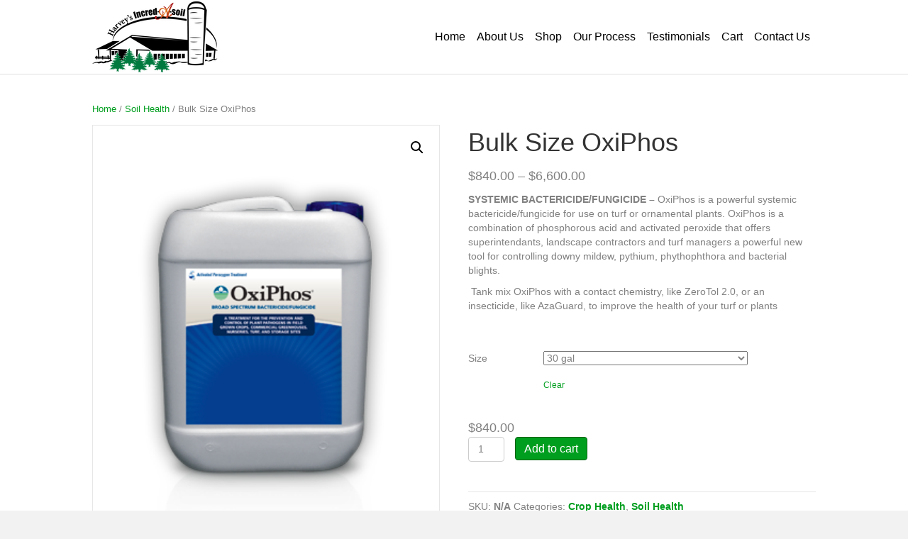

--- FILE ---
content_type: text/html; charset=UTF-8
request_url: https://www.incredasoil.com/product/bulk-size-oxiphos/
body_size: 10212
content:
<!DOCTYPE html>
<html lang="en-US">
<head>
<meta charset="UTF-8" />
<meta name='viewport' content='width=device-width, initial-scale=1.0' />
<meta http-equiv='X-UA-Compatible' content='IE=edge' />
<link rel="profile" href="https://gmpg.org/xfn/11" />
<title>Bulk Size OxiPhos - Harvey&#039;s Incred-A-Soil</title>
<script>window._wca = window._wca || [];</script>

<!-- This site is optimized with the Yoast SEO plugin v13.3 - https://yoast.com/wordpress/plugins/seo/ -->
<meta name="robots" content="max-snippet:-1, max-image-preview:large, max-video-preview:-1"/>
<link rel="canonical" href="https://www.incredasoil.com/product/bulk-size-oxiphos/" />
<meta property="og:locale" content="en_US" />
<meta property="og:type" content="article" />
<meta property="og:title" content="Bulk Size OxiPhos - Harvey&#039;s Incred-A-Soil" />
<meta property="og:description" content="SYSTEMIC BACTERICIDE/FUNGICIDE - OxiPhos is a powerful systemic bactericide/fungicide for use on turf or ornamental plants. OxiPhos is a combination of phosphorous acid and activated peroxide that offers superintendants, landscape contractors and turf managers a powerful new tool for controlling downy mildew, pythium, phythophthora and bacterial blights.




 Tank mix OxiPhos with a contact chemistry, like ZeroTol 2.0, or an insecticide, like AzaGuard, to improve the health of your turf or plants" />
<meta property="og:url" content="https://www.incredasoil.com/product/bulk-size-oxiphos/" />
<meta property="og:site_name" content="Harvey&#039;s Incred-A-Soil" />
<meta property="article:publisher" content="https://www.facebook.com/incredasoil/" />
<meta property="og:image" content="https://www.incredasoil.com/wp-content/uploads/2019/01/oxiphos-small.png" />
<meta property="og:image:secure_url" content="https://www.incredasoil.com/wp-content/uploads/2019/01/oxiphos-small.png" />
<meta property="og:image:width" content="324" />
<meta property="og:image:height" content="396" />
<meta name="twitter:card" content="summary_large_image" />
<meta name="twitter:description" content="SYSTEMIC BACTERICIDE/FUNGICIDE - OxiPhos is a powerful systemic bactericide/fungicide for use on turf or ornamental plants. OxiPhos is a combination of phosphorous acid and activated peroxide that offers superintendants, landscape contractors and turf managers a powerful new tool for controlling downy mildew, pythium, phythophthora and bacterial blights.      Tank mix OxiPhos with a contact chemistry, like ZeroTol 2.0, or an insecticide, like AzaGuard, to improve the health of your turf or plants" />
<meta name="twitter:title" content="Bulk Size OxiPhos - Harvey&#039;s Incred-A-Soil" />
<meta name="twitter:image" content="https://www.incredasoil.com/wp-content/uploads/2019/01/oxiphos-small.png" />
<script type='application/ld+json' class='yoast-schema-graph yoast-schema-graph--main'>{"@context":"https://schema.org","@graph":[{"@type":"Organization","@id":"https://www.incredasoil.com/#organization","name":"Harvey's Incred-A-Soil","url":"https://www.incredasoil.com/","sameAs":["https://www.facebook.com/incredasoil/"],"logo":{"@type":"ImageObject","@id":"https://www.incredasoil.com/#logo","inLanguage":"en-US","url":"https://www.incredasoil.com/wp-content/uploads/2018/02/IncredSoil_Logo_c1.png","width":2154,"height":522,"caption":"Harvey's Incred-A-Soil"},"image":{"@id":"https://www.incredasoil.com/#logo"}},{"@type":"WebSite","@id":"https://www.incredasoil.com/#website","url":"https://www.incredasoil.com/","name":"Harvey's Incred-A-Soil","inLanguage":"en-US","description":"Official Site of Incred-A-Soil","publisher":{"@id":"https://www.incredasoil.com/#organization"},"potentialAction":[{"@type":"SearchAction","target":"https://www.incredasoil.com/?s={search_term_string}","query-input":"required name=search_term_string"}]},{"@type":"ImageObject","@id":"https://www.incredasoil.com/product/bulk-size-oxiphos/#primaryimage","inLanguage":"en-US","url":"https://www.incredasoil.com/wp-content/uploads/2019/01/oxiphos-small.png","width":324,"height":396},{"@type":"WebPage","@id":"https://www.incredasoil.com/product/bulk-size-oxiphos/#webpage","url":"https://www.incredasoil.com/product/bulk-size-oxiphos/","name":"Bulk Size OxiPhos - Harvey&#039;s Incred-A-Soil","isPartOf":{"@id":"https://www.incredasoil.com/#website"},"inLanguage":"en-US","primaryImageOfPage":{"@id":"https://www.incredasoil.com/product/bulk-size-oxiphos/#primaryimage"},"datePublished":"2019-01-23T13:10:59+00:00","dateModified":"2022-10-12T19:08:25+00:00","potentialAction":[{"@type":"ReadAction","target":["https://www.incredasoil.com/product/bulk-size-oxiphos/"]}]}]}</script>
<!-- / Yoast SEO plugin. -->

<link rel='dns-prefetch' href='//stats.wp.com' />
<link rel='dns-prefetch' href='//s.w.org' />
<link rel="alternate" type="application/rss+xml" title="Harvey&#039;s Incred-A-Soil &raquo; Feed" href="https://www.incredasoil.com/feed/" />
<link rel="alternate" type="application/rss+xml" title="Harvey&#039;s Incred-A-Soil &raquo; Comments Feed" href="https://www.incredasoil.com/comments/feed/" />
<link rel="alternate" type="application/rss+xml" title="Harvey&#039;s Incred-A-Soil &raquo; Bulk Size OxiPhos Comments Feed" href="https://www.incredasoil.com/product/bulk-size-oxiphos/feed/" />
		<script>
			window._wpemojiSettings = {"baseUrl":"https:\/\/s.w.org\/images\/core\/emoji\/13.0.1\/72x72\/","ext":".png","svgUrl":"https:\/\/s.w.org\/images\/core\/emoji\/13.0.1\/svg\/","svgExt":".svg","source":{"concatemoji":"https:\/\/www.incredasoil.com\/wp-includes\/js\/wp-emoji-release.min.js?ver=5.6.16"}};
			!function(e,a,t){var n,r,o,i=a.createElement("canvas"),p=i.getContext&&i.getContext("2d");function s(e,t){var a=String.fromCharCode;p.clearRect(0,0,i.width,i.height),p.fillText(a.apply(this,e),0,0);e=i.toDataURL();return p.clearRect(0,0,i.width,i.height),p.fillText(a.apply(this,t),0,0),e===i.toDataURL()}function c(e){var t=a.createElement("script");t.src=e,t.defer=t.type="text/javascript",a.getElementsByTagName("head")[0].appendChild(t)}for(o=Array("flag","emoji"),t.supports={everything:!0,everythingExceptFlag:!0},r=0;r<o.length;r++)t.supports[o[r]]=function(e){if(!p||!p.fillText)return!1;switch(p.textBaseline="top",p.font="600 32px Arial",e){case"flag":return s([127987,65039,8205,9895,65039],[127987,65039,8203,9895,65039])?!1:!s([55356,56826,55356,56819],[55356,56826,8203,55356,56819])&&!s([55356,57332,56128,56423,56128,56418,56128,56421,56128,56430,56128,56423,56128,56447],[55356,57332,8203,56128,56423,8203,56128,56418,8203,56128,56421,8203,56128,56430,8203,56128,56423,8203,56128,56447]);case"emoji":return!s([55357,56424,8205,55356,57212],[55357,56424,8203,55356,57212])}return!1}(o[r]),t.supports.everything=t.supports.everything&&t.supports[o[r]],"flag"!==o[r]&&(t.supports.everythingExceptFlag=t.supports.everythingExceptFlag&&t.supports[o[r]]);t.supports.everythingExceptFlag=t.supports.everythingExceptFlag&&!t.supports.flag,t.DOMReady=!1,t.readyCallback=function(){t.DOMReady=!0},t.supports.everything||(n=function(){t.readyCallback()},a.addEventListener?(a.addEventListener("DOMContentLoaded",n,!1),e.addEventListener("load",n,!1)):(e.attachEvent("onload",n),a.attachEvent("onreadystatechange",function(){"complete"===a.readyState&&t.readyCallback()})),(n=t.source||{}).concatemoji?c(n.concatemoji):n.wpemoji&&n.twemoji&&(c(n.twemoji),c(n.wpemoji)))}(window,document,window._wpemojiSettings);
		</script>
		<style>
img.wp-smiley,
img.emoji {
	display: inline !important;
	border: none !important;
	box-shadow: none !important;
	height: 1em !important;
	width: 1em !important;
	margin: 0 .07em !important;
	vertical-align: -0.1em !important;
	background: none !important;
	padding: 0 !important;
}
</style>
	<link rel='stylesheet' id='wp-block-library-css'  href='https://www.incredasoil.com/wp-includes/css/dist/block-library/style.min.css?ver=5.6.16' media='all' />
<style id='wp-block-library-inline-css'>
.has-text-align-justify{text-align:justify;}
</style>
<link rel='stylesheet' id='wp-block-library-theme-css'  href='https://www.incredasoil.com/wp-includes/css/dist/block-library/theme.min.css?ver=5.6.16' media='all' />
<link rel='stylesheet' id='wc-block-style-css'  href='https://www.incredasoil.com/wp-content/plugins/woocommerce/packages/woocommerce-blocks/build/style.css?ver=2.5.14' media='all' />
<link rel='stylesheet' id='photoswipe-css'  href='https://www.incredasoil.com/wp-content/plugins/woocommerce/assets/css/photoswipe/photoswipe.min.css?ver=4.0.4' media='all' />
<link rel='stylesheet' id='photoswipe-default-skin-css'  href='https://www.incredasoil.com/wp-content/plugins/woocommerce/assets/css/photoswipe/default-skin/default-skin.min.css?ver=4.0.4' media='all' />
<link rel='stylesheet' id='woocommerce-layout-css'  href='https://www.incredasoil.com/wp-content/plugins/woocommerce/assets/css/woocommerce-layout.css?ver=4.0.4' media='all' />
<style id='woocommerce-layout-inline-css'>

	.infinite-scroll .woocommerce-pagination {
		display: none;
	}
</style>
<link rel='stylesheet' id='woocommerce-smallscreen-css'  href='https://www.incredasoil.com/wp-content/plugins/woocommerce/assets/css/woocommerce-smallscreen.css?ver=4.0.4' media='only screen and (max-width: 767px)' />
<link rel='stylesheet' id='woocommerce-general-css'  href='https://www.incredasoil.com/wp-content/plugins/woocommerce/assets/css/woocommerce.css?ver=4.0.4' media='all' />
<style id='woocommerce-inline-inline-css'>
.woocommerce form .form-row .required { visibility: visible; }
</style>
<link rel='stylesheet' id='wc-gateway-ppec-frontend-css'  href='https://www.incredasoil.com/wp-content/plugins/woocommerce-gateway-paypal-express-checkout/assets/css/wc-gateway-ppec-frontend.css?ver=2.1.1' media='all' />
<link rel='stylesheet' id='jquery-magnificpopup-css'  href='https://www.incredasoil.com/wp-content/plugins/bb-plugin/css/jquery.magnificpopup.min.css?ver=2.4.2.1' media='all' />
<link rel='stylesheet' id='bootstrap-css'  href='https://www.incredasoil.com/wp-content/themes/bb-theme/css/bootstrap.min.css?ver=1.7.8' media='all' />
<link rel='stylesheet' id='fl-automator-skin-css'  href='https://www.incredasoil.com/wp-content/uploads/bb-theme/skin-6040d11e5ebf6.css?ver=1.7.8' media='all' />
<link rel='stylesheet' id='fl-child-theme-css'  href='https://www.incredasoil.com/wp-content/themes/bb-theme-child/style.css?ver=5.6.16' media='all' />
<link rel='stylesheet' id='jetpack_css-css'  href='https://www.incredasoil.com/wp-content/plugins/jetpack/css/jetpack.css?ver=8.3.3' media='all' />
<script src='https://www.incredasoil.com/wp-includes/js/jquery/jquery.min.js?ver=3.5.1' id='jquery-core-js'></script>
<script src='https://www.incredasoil.com/wp-includes/js/jquery/jquery-migrate.min.js?ver=3.3.2' id='jquery-migrate-js'></script>
<script async src='https://stats.wp.com/s-202604.js' id='woocommerce-analytics-js'></script>
<link rel="https://api.w.org/" href="https://www.incredasoil.com/wp-json/" /><link rel="alternate" type="application/json" href="https://www.incredasoil.com/wp-json/wp/v2/product/104" /><link rel="EditURI" type="application/rsd+xml" title="RSD" href="https://www.incredasoil.com/xmlrpc.php?rsd" />
<link rel="wlwmanifest" type="application/wlwmanifest+xml" href="https://www.incredasoil.com/wp-includes/wlwmanifest.xml" /> 
<meta name="generator" content="WordPress 5.6.16" />
<meta name="generator" content="WooCommerce 4.0.4" />
<link rel="alternate" type="application/json+oembed" href="https://www.incredasoil.com/wp-json/oembed/1.0/embed?url=https%3A%2F%2Fwww.incredasoil.com%2Fproduct%2Fbulk-size-oxiphos%2F" />
<link rel="alternate" type="text/xml+oembed" href="https://www.incredasoil.com/wp-json/oembed/1.0/embed?url=https%3A%2F%2Fwww.incredasoil.com%2Fproduct%2Fbulk-size-oxiphos%2F&#038;format=xml" />

<link rel='dns-prefetch' href='//v0.wordpress.com'/>
<style type='text/css'>img#wpstats{display:none}</style>	<noscript><style>.woocommerce-product-gallery{ opacity: 1 !important; }</style></noscript>
	<link rel="icon" href="https://www.incredasoil.com/wp-content/uploads/2018/02/cropped-HarvIncredSoil_Logo_c-32x32.jpg" sizes="32x32" />
<link rel="icon" href="https://www.incredasoil.com/wp-content/uploads/2018/02/cropped-HarvIncredSoil_Logo_c-192x192.jpg" sizes="192x192" />
<link rel="apple-touch-icon" href="https://www.incredasoil.com/wp-content/uploads/2018/02/cropped-HarvIncredSoil_Logo_c-180x180.jpg" />
<meta name="msapplication-TileImage" content="https://www.incredasoil.com/wp-content/uploads/2018/02/cropped-HarvIncredSoil_Logo_c-270x270.jpg" />
</head>
<body data-rsssl=1 class="product-template-default single single-product postid-104 theme-bb-theme woocommerce woocommerce-page woocommerce-no-js fl-framework-bootstrap fl-preset-default fl-full-width woo-4 woo-products-per-page-16" itemscope="itemscope" itemtype="https://schema.org/WebPage">
<a aria-label="Skip to content" class="fl-screen-reader-text" href="#fl-main-content">Skip to content</a><div class="fl-page">
	<header class="fl-page-header fl-page-header-fixed fl-page-nav-right fl-page-nav-toggle-button fl-page-nav-toggle-visible-mobile"  role="banner">
	<div class="fl-page-header-wrap">
		<div class="fl-page-header-container container">
			<div class="fl-page-header-row row">
				<div class="col-sm-12 col-md-3 fl-page-logo-wrap">
					<div class="fl-page-header-logo">
						<a href="https://www.incredasoil.com/"><img loading="false" data-no-lazy="1" class="fl-logo-img" itemscope itemtype="https://schema.org/ImageObject" src="https://incredasoil.com/wp-content/uploads/2018/12/rsz_harveys_incred-a-soil_logo_white__red.png" data-retina="" title="" alt="Harvey&#039;s Incred-A-Soil" /><meta itemprop="name" content="Harvey&#039;s Incred-A-Soil" /></a>
					</div>
				</div>
				<div class="col-sm-12 col-md-9 fl-page-fixed-nav-wrap">
					<div class="fl-page-nav-wrap">
						<nav class="fl-page-nav fl-nav navbar navbar-default navbar-expand-md" aria-label="Header Menu" role="navigation">
							<button type="button" class="navbar-toggle navbar-toggler" data-toggle="collapse" data-target=".fl-page-nav-collapse">
								<span>Menu</span>
							</button>
							<div class="fl-page-nav-collapse collapse navbar-collapse">
								<ul id="menu-main-menu" class="nav navbar-nav navbar-right menu fl-theme-menu"><li id="menu-item-53" class="menu-item menu-item-type-custom menu-item-object-custom menu-item-53 nav-item"><a href="https://incredasoil.com/#home" class="nav-link">Home</a></li>
<li id="menu-item-42" class="menu-item menu-item-type-custom menu-item-object-custom menu-item-has-children menu-item-42 nav-item"><a href="https://incredasoil.com/#about" class="nav-link">About Us</a><div class="fl-submenu-icon-wrap"><span class="fl-submenu-toggle-icon"></span></div>
<ul class="sub-menu">
	<li id="menu-item-266" class="menu-item menu-item-type-custom menu-item-object-custom menu-item-266 nav-item"><a href="https://incredasoil.com/#about" class="nav-link">About Us</a></li>
	<li id="menu-item-265" class="menu-item menu-item-type-post_type menu-item-object-page menu-item-265 nav-item"><a href="https://www.incredasoil.com/our-blog/" class="nav-link">Our Blog</a></li>
</ul>
</li>
<li id="menu-item-189" class="menu-item menu-item-type-post_type menu-item-object-page current_page_parent menu-item-189 nav-item"><a href="https://www.incredasoil.com/shop/" class="nav-link">Shop</a></li>
<li id="menu-item-154" class="menu-item menu-item-type-post_type menu-item-object-page menu-item-154 nav-item"><a href="https://www.incredasoil.com/our-process/" class="nav-link">Our Process</a></li>
<li id="menu-item-43" class="menu-item menu-item-type-custom menu-item-object-custom menu-item-43 nav-item"><a href="https://incredasoil.com/#testimonials" class="nav-link">Testimonials</a></li>
<li id="menu-item-190" class="menu-item menu-item-type-post_type menu-item-object-page menu-item-190 nav-item"><a href="https://www.incredasoil.com/cart/" class="nav-link">Cart</a></li>
<li id="menu-item-44" class="menu-item menu-item-type-custom menu-item-object-custom menu-item-44 nav-item"><a href="https://incredasoil.com/#contact" class="nav-link">Contact Us</a></li>
</ul>							</div>
						</nav>
					</div>
				</div>
			</div>
		</div>
	</div>
</header><!-- .fl-page-header-fixed -->
<header class="fl-page-header fl-page-header-primary fl-page-nav-right fl-page-nav-toggle-button fl-page-nav-toggle-visible-mobile" itemscope="itemscope" itemtype="https://schema.org/WPHeader"  role="banner">
	<div class="fl-page-header-wrap">
		<div class="fl-page-header-container container">
			<div class="fl-page-header-row row">
				<div class="col-sm-12 col-md-4 fl-page-header-logo-col">
					<div class="fl-page-header-logo" itemscope="itemscope" itemtype="https://schema.org/Organization">
						<a href="https://www.incredasoil.com/" itemprop="url"><img loading="false" data-no-lazy="1" class="fl-logo-img" itemscope itemtype="https://schema.org/ImageObject" src="https://incredasoil.com/wp-content/uploads/2018/12/rsz_harveys_incred-a-soil_logo_white__red.png" data-retina="" title="" alt="Harvey&#039;s Incred-A-Soil" /><meta itemprop="name" content="Harvey&#039;s Incred-A-Soil" /></a>
											</div>
				</div>
				<div class="col-sm-12 col-md-8 fl-page-nav-col">
					<div class="fl-page-nav-wrap">
						<nav class="fl-page-nav fl-nav navbar navbar-default navbar-expand-md" aria-label="Header Menu" itemscope="itemscope" itemtype="https://schema.org/SiteNavigationElement" role="navigation">
							<button type="button" class="navbar-toggle navbar-toggler" data-toggle="collapse" data-target=".fl-page-nav-collapse">
								<span>Menu</span>
							</button>
							<div class="fl-page-nav-collapse collapse navbar-collapse">
								<ul id="menu-main-menu-1" class="nav navbar-nav navbar-right menu fl-theme-menu"><li class="menu-item menu-item-type-custom menu-item-object-custom menu-item-53 nav-item"><a href="https://incredasoil.com/#home" class="nav-link">Home</a></li>
<li class="menu-item menu-item-type-custom menu-item-object-custom menu-item-has-children menu-item-42 nav-item"><a href="https://incredasoil.com/#about" class="nav-link">About Us</a><div class="fl-submenu-icon-wrap"><span class="fl-submenu-toggle-icon"></span></div>
<ul class="sub-menu">
	<li class="menu-item menu-item-type-custom menu-item-object-custom menu-item-266 nav-item"><a href="https://incredasoil.com/#about" class="nav-link">About Us</a></li>
	<li class="menu-item menu-item-type-post_type menu-item-object-page menu-item-265 nav-item"><a href="https://www.incredasoil.com/our-blog/" class="nav-link">Our Blog</a></li>
</ul>
</li>
<li class="menu-item menu-item-type-post_type menu-item-object-page current_page_parent menu-item-189 nav-item"><a href="https://www.incredasoil.com/shop/" class="nav-link">Shop</a></li>
<li class="menu-item menu-item-type-post_type menu-item-object-page menu-item-154 nav-item"><a href="https://www.incredasoil.com/our-process/" class="nav-link">Our Process</a></li>
<li class="menu-item menu-item-type-custom menu-item-object-custom menu-item-43 nav-item"><a href="https://incredasoil.com/#testimonials" class="nav-link">Testimonials</a></li>
<li class="menu-item menu-item-type-post_type menu-item-object-page menu-item-190 nav-item"><a href="https://www.incredasoil.com/cart/" class="nav-link">Cart</a></li>
<li class="menu-item menu-item-type-custom menu-item-object-custom menu-item-44 nav-item"><a href="https://incredasoil.com/#contact" class="nav-link">Contact Us</a></li>
</ul>							</div>
						</nav>
					</div>
				</div>
			</div>
		</div>
	</div>
</header><!-- .fl-page-header -->
	<div id="fl-main-content" class="fl-page-content" itemprop="mainContentOfPage" role="main">

		
	<div class="container"><div class="row"><div class="fl-content fl-woo-content col-md-12"><nav class="woocommerce-breadcrumb"><a href="https://www.incredasoil.com">Home</a>&nbsp;&#47;&nbsp;<a href="https://www.incredasoil.com/product-category/soil-health/">Soil Health</a>&nbsp;&#47;&nbsp;Bulk Size OxiPhos</nav>
					
			<div class="woocommerce-notices-wrapper"></div><div id="product-104" class="product type-product post-104 status-publish first instock product_cat-crop-health product_cat-soil-health has-post-thumbnail taxable shipping-taxable purchasable product-type-variable has-default-attributes">

	<div class="woocommerce-product-gallery woocommerce-product-gallery--with-images woocommerce-product-gallery--columns-4 images" data-columns="4" style="opacity: 0; transition: opacity .25s ease-in-out;">
	<figure class="woocommerce-product-gallery__wrapper">
		<div data-thumb="https://www.incredasoil.com/wp-content/uploads/2019/01/oxiphos-small-100x100.png" data-thumb-alt="" class="woocommerce-product-gallery__image"><a href="https://www.incredasoil.com/wp-content/uploads/2019/01/oxiphos-small.png"><img width="324" height="396" src="https://www.incredasoil.com/wp-content/uploads/2019/01/oxiphos-small.png" class="wp-post-image" alt="" loading="lazy" title="oxiphos-small" data-caption="" data-src="https://www.incredasoil.com/wp-content/uploads/2019/01/oxiphos-small.png" data-large_image="https://www.incredasoil.com/wp-content/uploads/2019/01/oxiphos-small.png" data-large_image_width="324" data-large_image_height="396" srcset="https://www.incredasoil.com/wp-content/uploads/2019/01/oxiphos-small.png 324w, https://www.incredasoil.com/wp-content/uploads/2019/01/oxiphos-small-245x300.png 245w" sizes="(max-width: 324px) 100vw, 324px" /></a></div>	</figure>
</div>

	<div class="summary entry-summary">
		<h1 class="product_title entry-title">Bulk Size OxiPhos</h1><p class="price"><span class="woocommerce-Price-amount amount"><span class="woocommerce-Price-currencySymbol">&#36;</span>840.00</span> &ndash; <span class="woocommerce-Price-amount amount"><span class="woocommerce-Price-currencySymbol">&#36;</span>6,600.00</span></p>
<div class="woocommerce-product-details__short-description">
	<section class="av_textblock_section">
<div class="avia_textblock ">
<section class="av_textblock_section">
<div class="avia_textblock ">
<p><strong>SYSTEMIC BACTERICIDE/FUNGICIDE &#8211; </strong>OxiPhos is a powerful systemic bactericide/fungicide for use on turf or ornamental plants. OxiPhos is a combination of phosphorous acid and activated peroxide that offers superintendants, landscape contractors and turf managers a powerful new tool for controlling downy mildew, pythium, phythophthora and bacterial blights.</p>
</div>
</section>
<section class="av_textblock_section">
<div class="avia_textblock ">
<p class="BODY-text1"> Tank mix OxiPhos with a contact chemistry, like ZeroTol 2.0, or an insecticide, like AzaGuard, to improve the health of your turf or plants</p>
</div>
</section>
</div>
</section>
</div>

<form class="variations_form cart" action="https://www.incredasoil.com/product/bulk-size-oxiphos/" method="post" enctype='multipart/form-data' data-product_id="104" data-product_variations="[{&quot;attributes&quot;:{&quot;attribute_size&quot;:&quot;30 gal&quot;},&quot;availability_html&quot;:&quot;&quot;,&quot;backorders_allowed&quot;:false,&quot;dimensions&quot;:{&quot;length&quot;:&quot;&quot;,&quot;width&quot;:&quot;&quot;,&quot;height&quot;:&quot;&quot;},&quot;dimensions_html&quot;:&quot;N\/A&quot;,&quot;display_price&quot;:840,&quot;display_regular_price&quot;:840,&quot;image&quot;:{&quot;title&quot;:&quot;oxiphos-small&quot;,&quot;caption&quot;:&quot;&quot;,&quot;url&quot;:&quot;https:\/\/www.incredasoil.com\/wp-content\/uploads\/2019\/01\/oxiphos-small.png&quot;,&quot;alt&quot;:&quot;&quot;,&quot;src&quot;:&quot;https:\/\/www.incredasoil.com\/wp-content\/uploads\/2019\/01\/oxiphos-small.png&quot;,&quot;srcset&quot;:&quot;https:\/\/www.incredasoil.com\/wp-content\/uploads\/2019\/01\/oxiphos-small.png 324w, https:\/\/www.incredasoil.com\/wp-content\/uploads\/2019\/01\/oxiphos-small-245x300.png 245w&quot;,&quot;sizes&quot;:&quot;(max-width: 324px) 100vw, 324px&quot;,&quot;full_src&quot;:&quot;https:\/\/www.incredasoil.com\/wp-content\/uploads\/2019\/01\/oxiphos-small.png&quot;,&quot;full_src_w&quot;:324,&quot;full_src_h&quot;:396,&quot;gallery_thumbnail_src&quot;:&quot;https:\/\/www.incredasoil.com\/wp-content\/uploads\/2019\/01\/oxiphos-small-100x100.png&quot;,&quot;gallery_thumbnail_src_w&quot;:100,&quot;gallery_thumbnail_src_h&quot;:100,&quot;thumb_src&quot;:&quot;https:\/\/www.incredasoil.com\/wp-content\/uploads\/2019\/01\/oxiphos-small-300x300.png&quot;,&quot;thumb_src_w&quot;:300,&quot;thumb_src_h&quot;:300,&quot;src_w&quot;:324,&quot;src_h&quot;:396},&quot;image_id&quot;:103,&quot;is_downloadable&quot;:false,&quot;is_in_stock&quot;:true,&quot;is_purchasable&quot;:true,&quot;is_sold_individually&quot;:&quot;no&quot;,&quot;is_virtual&quot;:false,&quot;max_qty&quot;:&quot;&quot;,&quot;min_qty&quot;:1,&quot;price_html&quot;:&quot;&lt;span class=\&quot;price\&quot;&gt;&lt;span class=\&quot;woocommerce-Price-amount amount\&quot;&gt;&lt;span class=\&quot;woocommerce-Price-currencySymbol\&quot;&gt;&amp;#36;&lt;\/span&gt;840.00&lt;\/span&gt;&lt;\/span&gt;&quot;,&quot;sku&quot;:&quot;&quot;,&quot;variation_description&quot;:&quot;&quot;,&quot;variation_id&quot;:105,&quot;variation_is_active&quot;:true,&quot;variation_is_visible&quot;:true,&quot;weight&quot;:&quot;&quot;,&quot;weight_html&quot;:&quot;N\/A&quot;},{&quot;attributes&quot;:{&quot;attribute_size&quot;:&quot;55 gal&quot;},&quot;availability_html&quot;:&quot;&quot;,&quot;backorders_allowed&quot;:false,&quot;dimensions&quot;:{&quot;length&quot;:&quot;&quot;,&quot;width&quot;:&quot;&quot;,&quot;height&quot;:&quot;&quot;},&quot;dimensions_html&quot;:&quot;N\/A&quot;,&quot;display_price&quot;:1430,&quot;display_regular_price&quot;:1430,&quot;image&quot;:{&quot;title&quot;:&quot;oxiphos-small&quot;,&quot;caption&quot;:&quot;&quot;,&quot;url&quot;:&quot;https:\/\/www.incredasoil.com\/wp-content\/uploads\/2019\/01\/oxiphos-small.png&quot;,&quot;alt&quot;:&quot;&quot;,&quot;src&quot;:&quot;https:\/\/www.incredasoil.com\/wp-content\/uploads\/2019\/01\/oxiphos-small.png&quot;,&quot;srcset&quot;:&quot;https:\/\/www.incredasoil.com\/wp-content\/uploads\/2019\/01\/oxiphos-small.png 324w, https:\/\/www.incredasoil.com\/wp-content\/uploads\/2019\/01\/oxiphos-small-245x300.png 245w&quot;,&quot;sizes&quot;:&quot;(max-width: 324px) 100vw, 324px&quot;,&quot;full_src&quot;:&quot;https:\/\/www.incredasoil.com\/wp-content\/uploads\/2019\/01\/oxiphos-small.png&quot;,&quot;full_src_w&quot;:324,&quot;full_src_h&quot;:396,&quot;gallery_thumbnail_src&quot;:&quot;https:\/\/www.incredasoil.com\/wp-content\/uploads\/2019\/01\/oxiphos-small-100x100.png&quot;,&quot;gallery_thumbnail_src_w&quot;:100,&quot;gallery_thumbnail_src_h&quot;:100,&quot;thumb_src&quot;:&quot;https:\/\/www.incredasoil.com\/wp-content\/uploads\/2019\/01\/oxiphos-small-300x300.png&quot;,&quot;thumb_src_w&quot;:300,&quot;thumb_src_h&quot;:300,&quot;src_w&quot;:324,&quot;src_h&quot;:396},&quot;image_id&quot;:103,&quot;is_downloadable&quot;:false,&quot;is_in_stock&quot;:true,&quot;is_purchasable&quot;:true,&quot;is_sold_individually&quot;:&quot;no&quot;,&quot;is_virtual&quot;:false,&quot;max_qty&quot;:&quot;&quot;,&quot;min_qty&quot;:1,&quot;price_html&quot;:&quot;&lt;span class=\&quot;price\&quot;&gt;&lt;span class=\&quot;woocommerce-Price-amount amount\&quot;&gt;&lt;span class=\&quot;woocommerce-Price-currencySymbol\&quot;&gt;&amp;#36;&lt;\/span&gt;1,430.00&lt;\/span&gt;&lt;\/span&gt;&quot;,&quot;sku&quot;:&quot;&quot;,&quot;variation_description&quot;:&quot;&quot;,&quot;variation_id&quot;:106,&quot;variation_is_active&quot;:true,&quot;variation_is_visible&quot;:true,&quot;weight&quot;:&quot;&quot;,&quot;weight_html&quot;:&quot;N\/A&quot;},{&quot;attributes&quot;:{&quot;attribute_size&quot;:&quot;275 gal&quot;},&quot;availability_html&quot;:&quot;&quot;,&quot;backorders_allowed&quot;:false,&quot;dimensions&quot;:{&quot;length&quot;:&quot;&quot;,&quot;width&quot;:&quot;&quot;,&quot;height&quot;:&quot;&quot;},&quot;dimensions_html&quot;:&quot;N\/A&quot;,&quot;display_price&quot;:6600,&quot;display_regular_price&quot;:6600,&quot;image&quot;:{&quot;title&quot;:&quot;oxiphos-small&quot;,&quot;caption&quot;:&quot;&quot;,&quot;url&quot;:&quot;https:\/\/www.incredasoil.com\/wp-content\/uploads\/2019\/01\/oxiphos-small.png&quot;,&quot;alt&quot;:&quot;&quot;,&quot;src&quot;:&quot;https:\/\/www.incredasoil.com\/wp-content\/uploads\/2019\/01\/oxiphos-small.png&quot;,&quot;srcset&quot;:&quot;https:\/\/www.incredasoil.com\/wp-content\/uploads\/2019\/01\/oxiphos-small.png 324w, https:\/\/www.incredasoil.com\/wp-content\/uploads\/2019\/01\/oxiphos-small-245x300.png 245w&quot;,&quot;sizes&quot;:&quot;(max-width: 324px) 100vw, 324px&quot;,&quot;full_src&quot;:&quot;https:\/\/www.incredasoil.com\/wp-content\/uploads\/2019\/01\/oxiphos-small.png&quot;,&quot;full_src_w&quot;:324,&quot;full_src_h&quot;:396,&quot;gallery_thumbnail_src&quot;:&quot;https:\/\/www.incredasoil.com\/wp-content\/uploads\/2019\/01\/oxiphos-small-100x100.png&quot;,&quot;gallery_thumbnail_src_w&quot;:100,&quot;gallery_thumbnail_src_h&quot;:100,&quot;thumb_src&quot;:&quot;https:\/\/www.incredasoil.com\/wp-content\/uploads\/2019\/01\/oxiphos-small-300x300.png&quot;,&quot;thumb_src_w&quot;:300,&quot;thumb_src_h&quot;:300,&quot;src_w&quot;:324,&quot;src_h&quot;:396},&quot;image_id&quot;:103,&quot;is_downloadable&quot;:false,&quot;is_in_stock&quot;:true,&quot;is_purchasable&quot;:true,&quot;is_sold_individually&quot;:&quot;no&quot;,&quot;is_virtual&quot;:false,&quot;max_qty&quot;:&quot;&quot;,&quot;min_qty&quot;:1,&quot;price_html&quot;:&quot;&lt;span class=\&quot;price\&quot;&gt;&lt;span class=\&quot;woocommerce-Price-amount amount\&quot;&gt;&lt;span class=\&quot;woocommerce-Price-currencySymbol\&quot;&gt;&amp;#36;&lt;\/span&gt;6,600.00&lt;\/span&gt;&lt;\/span&gt;&quot;,&quot;sku&quot;:&quot;&quot;,&quot;variation_description&quot;:&quot;&quot;,&quot;variation_id&quot;:107,&quot;variation_is_active&quot;:true,&quot;variation_is_visible&quot;:true,&quot;weight&quot;:&quot;&quot;,&quot;weight_html&quot;:&quot;N\/A&quot;}]">
	
			<table class="variations" cellspacing="0">
			<tbody>
									<tr>
						<td class="label"><label for="size">Size</label></td>
						<td class="value">
							<select id="size" class="" name="attribute_size" data-attribute_name="attribute_size" data-show_option_none="yes"><option value="">Choose an option</option><option value="30 gal"  selected='selected'>30 gal</option><option value="55 gal" >55 gal</option><option value="275 gal" >275 gal</option></select><a class="reset_variations" href="#">Clear</a>						</td>
					</tr>
							</tbody>
		</table>

		<div class="single_variation_wrap">
			<div class="woocommerce-variation single_variation"></div><div class="woocommerce-variation-add-to-cart variations_button">
	
		<div class="quantity">
				<label class="screen-reader-text" for="quantity_69741c26a3733">Bulk Size OxiPhos quantity</label>
		<input
			type="number"
			id="quantity_69741c26a3733"
			class="input-text qty text"
			step="1"
			min="1"
			max=""
			name="quantity"
			value="1"
			title="Qty"
			size="4"
			placeholder=""
			inputmode="numeric" />
			</div>
	
	<button type="submit" class="single_add_to_cart_button button alt">Add to cart</button>

	
	<input type="hidden" name="add-to-cart" value="104" />
	<input type="hidden" name="product_id" value="104" />
	<input type="hidden" name="variation_id" class="variation_id" value="0" />
</div>
		</div>
	
	</form>

		<div class="wcppec-checkout-buttons woo_pp_cart_buttons_div">
						<div id="woo_pp_ec_button_product"></div>
					</div>
		<div class="product_meta">

	
	
		<span class="sku_wrapper">SKU: <span class="sku">N/A</span></span>

	
	<span class="posted_in">Categories: <a href="https://www.incredasoil.com/product-category/crop-health/" rel="tag">Crop Health</a>, <a href="https://www.incredasoil.com/product-category/soil-health/" rel="tag">Soil Health</a></span>
	
	
</div>
<div class='productinfo-show-discounts'></div>	</div>

	
	<div class="woocommerce-tabs wc-tabs-wrapper">
		<ul class="tabs wc-tabs" role="tablist">
							<li class="additional_information_tab" id="tab-title-additional_information" role="tab" aria-controls="tab-additional_information">
					<a href="#tab-additional_information">
						Additional information					</a>
				</li>
							<li class="reviews_tab" id="tab-title-reviews" role="tab" aria-controls="tab-reviews">
					<a href="#tab-reviews">
						Reviews (0)					</a>
				</li>
					</ul>
					<div class="woocommerce-Tabs-panel woocommerce-Tabs-panel--additional_information panel entry-content wc-tab" id="tab-additional_information" role="tabpanel" aria-labelledby="tab-title-additional_information">
				
	<h2>Additional information</h2>

<table class="woocommerce-product-attributes shop_attributes">
			<tr class="woocommerce-product-attributes-item woocommerce-product-attributes-item--attribute_size">
			<th class="woocommerce-product-attributes-item__label">Size</th>
			<td class="woocommerce-product-attributes-item__value"><p>30 gal, 55 gal, 275 gal</p>
</td>
		</tr>
	</table>
			</div>
					<div class="woocommerce-Tabs-panel woocommerce-Tabs-panel--reviews panel entry-content wc-tab" id="tab-reviews" role="tabpanel" aria-labelledby="tab-title-reviews">
				<div id="reviews" class="woocommerce-Reviews">
	<div id="comments">
		<h2 class="woocommerce-Reviews-title">
			Reviews		</h2>

					<p class="woocommerce-noreviews">There are no reviews yet.</p>
			</div>

			<div id="review_form_wrapper">
			<div id="review_form">
					<div id="respond" class="comment-respond">
		<span id="reply-title" class="comment-reply-title">Be the first to review &ldquo;Bulk Size OxiPhos&rdquo; <small><a rel="nofollow" id="cancel-comment-reply-link" href="/product/bulk-size-oxiphos/#respond" style="display:none;">Cancel reply</a></small></span><form action="https://www.incredasoil.com/wp-comments-post.php" method="post" id="commentform" class="comment-form"><p class="comment-notes"><span id="email-notes">Your email address will not be published.</span> Required fields are marked <span class="required">*</span></p><div class="comment-form-rating"><label for="rating">Your rating</label><select name="rating" id="rating" required>
						<option value="">Rate&hellip;</option>
						<option value="5">Perfect</option>
						<option value="4">Good</option>
						<option value="3">Average</option>
						<option value="2">Not that bad</option>
						<option value="1">Very poor</option>
					</select></div><p class="comment-form-comment"><label for="comment">Your review&nbsp;<span class="required">*</span></label><textarea id="comment" name="comment" cols="45" rows="8" required></textarea></p><p class="comment-form-author"><label for="author">Name&nbsp;<span class="required">*</span></label><input id="author" name="author" type="text" value="" size="30" required /></p>
<p class="comment-form-email"><label for="email">Email&nbsp;<span class="required">*</span></label><input id="email" name="email" type="email" value="" size="30" required /></p>
<p class="comment-subscription-form"><input type="checkbox" name="subscribe_blog" id="subscribe_blog" value="subscribe" style="width: auto; -moz-appearance: checkbox; -webkit-appearance: checkbox;" /> <label class="subscribe-label" id="subscribe-blog-label" for="subscribe_blog">Notify me of new posts by email.</label></p><p class="form-submit"><input name="submit" type="submit" id="submit" class="submit" value="Submit" /> <input type='hidden' name='comment_post_ID' value='104' id='comment_post_ID' />
<input type='hidden' name='comment_parent' id='comment_parent' value='0' />
</p></form>	</div><!-- #respond -->
				</div>
		</div>
	
	<div class="clear"></div>
</div>
			</div>
		
			</div>


	<section class="up-sells upsells products">

		<h2>You may also like&hellip;</h2>

		<ul class="products columns-4">

			
				<li class="product type-product post-90 status-publish first instock product_cat-crop-health product_cat-soil-health has-post-thumbnail taxable shipping-taxable purchasable product-type-variable">
	<a href="https://www.incredasoil.com/product/oxidate-2-0/" class="woocommerce-LoopProduct-link woocommerce-loop-product__link"><img width="288" height="300" src="https://www.incredasoil.com/wp-content/uploads/2019/01/oxidate-jug-small-glow-288x300.png" class="attachment-woocommerce_thumbnail size-woocommerce_thumbnail" alt="" loading="lazy" /><h2 class="woocommerce-loop-product__title">Oxidate 2.0</h2>
	<span class="price"><span class="woocommerce-Price-amount amount"><span class="woocommerce-Price-currencySymbol">&#36;</span>69.00</span> &ndash; <span class="woocommerce-Price-amount amount"><span class="woocommerce-Price-currencySymbol">&#36;</span>139.00</span></span>
</a><a href="https://www.incredasoil.com/product/oxidate-2-0/" data-quantity="1" class="button product_type_variable add_to_cart_button" data-product_id="90" data-product_sku="" aria-label="Select options for &ldquo;Oxidate 2.0&rdquo;" rel="nofollow">Select options</a></li>

			
		</ul>

	</section>

	
	<section class="related products">

					<h2>Related products</h2>
				
		<ul class="products columns-4">

			
					<li class="product type-product post-116 status-publish first instock product_cat-crop-health product_cat-soil-health has-post-thumbnail taxable shipping-taxable purchasable product-type-variable has-default-attributes">
	<a href="https://www.incredasoil.com/product/bulk-size-sanidate-12/" class="woocommerce-LoopProduct-link woocommerce-loop-product__link"><img width="300" height="300" src="https://www.incredasoil.com/wp-content/uploads/2019/01/sanidate-12-small-300x300.png" class="attachment-woocommerce_thumbnail size-woocommerce_thumbnail" alt="" loading="lazy" srcset="https://www.incredasoil.com/wp-content/uploads/2019/01/sanidate-12-small-300x300.png 300w, https://www.incredasoil.com/wp-content/uploads/2019/01/sanidate-12-small-150x150.png 150w, https://www.incredasoil.com/wp-content/uploads/2019/01/sanidate-12-small-100x100.png 100w" sizes="(max-width: 300px) 100vw, 300px" /><h2 class="woocommerce-loop-product__title">Bulk Size SaniDate 12.0</h2>
	<span class="price"><span class="woocommerce-Price-amount amount"><span class="woocommerce-Price-currencySymbol">&#36;</span>900.00</span> &ndash; <span class="woocommerce-Price-amount amount"><span class="woocommerce-Price-currencySymbol">&#36;</span>6,875.00</span></span>
</a><a href="https://www.incredasoil.com/product/bulk-size-sanidate-12/" data-quantity="1" class="button product_type_variable add_to_cart_button" data-product_id="116" data-product_sku="" aria-label="Select options for &ldquo;Bulk Size SaniDate 12.0&rdquo;" rel="nofollow">Select options</a></li>

			
					<li class="product type-product post-129 status-publish instock product_cat-crop-health product_cat-soil-health has-post-thumbnail taxable shipping-taxable purchasable product-type-variable has-default-attributes">
	<a href="https://www.incredasoil.com/product/bulk-size-terragrow/" class="woocommerce-LoopProduct-link woocommerce-loop-product__link"><img width="245" height="300" src="https://www.incredasoil.com/wp-content/uploads/2019/01/TerraGrow-pail-245x300.png" class="attachment-woocommerce_thumbnail size-woocommerce_thumbnail" alt="" loading="lazy" /><h2 class="woocommerce-loop-product__title">Bulk Size TerraGrow</h2>
	<span class="price"><span class="woocommerce-Price-amount amount"><span class="woocommerce-Price-currencySymbol">&#36;</span>179.00</span> &ndash; <span class="woocommerce-Price-amount amount"><span class="woocommerce-Price-currencySymbol">&#36;</span>430.00</span></span>
</a><a href="https://www.incredasoil.com/product/bulk-size-terragrow/" data-quantity="1" class="button product_type_variable add_to_cart_button" data-product_id="129" data-product_sku="" aria-label="Select options for &ldquo;Bulk Size TerraGrow&rdquo;" rel="nofollow">Select options</a></li>

			
					<li class="product type-product post-121 status-publish instock product_cat-crop-health product_cat-soil-health has-post-thumbnail taxable shipping-taxable purchasable product-type-variable">
	<a href="https://www.incredasoil.com/product/azaguard/" class="woocommerce-LoopProduct-link woocommerce-loop-product__link"><img width="287" height="171" src="https://www.incredasoil.com/wp-content/uploads/2019/01/AzaGuard-e1465135092182.png" class="attachment-woocommerce_thumbnail size-woocommerce_thumbnail" alt="" loading="lazy" /><h2 class="woocommerce-loop-product__title">AzaGuard</h2>
	<span class="price"><span class="woocommerce-Price-amount amount"><span class="woocommerce-Price-currencySymbol">&#36;</span>132.00</span> &ndash; <span class="woocommerce-Price-amount amount"><span class="woocommerce-Price-currencySymbol">&#36;</span>399.00</span></span>
</a><a href="https://www.incredasoil.com/product/azaguard/" data-quantity="1" class="button product_type_variable add_to_cart_button" data-product_id="121" data-product_sku="" aria-label="Select options for &ldquo;AzaGuard&rdquo;" rel="nofollow">Select options</a></li>

			
					<li class="product type-product post-94 status-publish last instock product_cat-crop-health product_cat-soil-health has-post-thumbnail taxable shipping-taxable purchasable product-type-variable has-default-attributes">
	<a href="https://www.incredasoil.com/product/bulk-size-oxidate-2-0/" class="woocommerce-LoopProduct-link woocommerce-loop-product__link"><img width="288" height="300" src="https://www.incredasoil.com/wp-content/uploads/2019/01/oxidate-jug-small-glow-288x300.png" class="attachment-woocommerce_thumbnail size-woocommerce_thumbnail" alt="" loading="lazy" /><h2 class="woocommerce-loop-product__title">Bulk Size Oxidate 2.0</h2>
	<span class="price"><span class="woocommerce-Price-amount amount"><span class="woocommerce-Price-currencySymbol">&#36;</span>839.00</span> &ndash; <span class="woocommerce-Price-amount amount"><span class="woocommerce-Price-currencySymbol">&#36;</span>7,639.00</span></span>
</a><a href="https://www.incredasoil.com/product/bulk-size-oxidate-2-0/" data-quantity="1" class="button product_type_variable add_to_cart_button" data-product_id="94" data-product_sku="" aria-label="Select options for &ldquo;Bulk Size Oxidate 2.0&rdquo;" rel="nofollow">Select options</a></li>

			
		</ul>

	</section>
	</div>


		
	</div></div></div>
	

	</div><!-- .fl-page-content -->
		<footer class="fl-page-footer-wrap" itemscope="itemscope" itemtype="https://schema.org/WPFooter"  role="contentinfo">
		<div class="fl-page-footer">
	<div class="fl-page-footer-container container">
		<div class="fl-page-footer-row row">
			<div class="col-md-12 text-center clearfix"><div class="fl-page-footer-text fl-page-footer-text-1">
	<span>&copy; 2026 Harvey&#8217;s Incred-A-Soil</span>
	<span> | </span>
	<span id="fl-site-credits">Powered by <a href="http://www.crossbridgemarketing.com" target="_blank">Crossbridge Marketing, Ltd.</a></span>
</div> 
</div>					</div>
	</div>
</div><!-- .fl-page-footer -->
	</footer>
		</div><!-- .fl-page -->
	<div style="display:none">
	</div>
<script type="application/ld+json">{"@context":"https:\/\/schema.org\/","@graph":[{"@context":"https:\/\/schema.org\/","@type":"BreadcrumbList","itemListElement":[{"@type":"ListItem","position":1,"item":{"name":"Home","@id":"https:\/\/www.incredasoil.com"}},{"@type":"ListItem","position":2,"item":{"name":"Soil Health","@id":"https:\/\/www.incredasoil.com\/product-category\/soil-health\/"}},{"@type":"ListItem","position":3,"item":{"name":"Bulk Size OxiPhos","@id":"https:\/\/www.incredasoil.com\/product\/bulk-size-oxiphos\/"}}]},{"@context":"https:\/\/schema.org\/","@type":"Product","@id":"https:\/\/www.incredasoil.com\/product\/bulk-size-oxiphos\/#product","name":"Bulk Size OxiPhos","url":"https:\/\/www.incredasoil.com\/product\/bulk-size-oxiphos\/","description":"SYSTEMIC BACTERICIDE\/FUNGICIDE -\u00a0OxiPhos is a powerful systemic bactericide\/fungicide for use on turf or ornamental plants. OxiPhos is a combination of phosphorous acid and activated peroxide that offers superintendants, landscape contractors and turf managers a powerful new tool for controlling downy mildew, pythium, phythophthora and bacterial blights.\r\n\r\n\r\n\r\n\r\n\u00a0Tank mix OxiPhos with a contact chemistry, like ZeroTol 2.0, or an insecticide, like AzaGuard, to improve the health of your turf or plants","image":"https:\/\/www.incredasoil.com\/wp-content\/uploads\/2019\/01\/oxiphos-small.png","sku":104,"offers":[{"@type":"AggregateOffer","lowPrice":"840.00","highPrice":"6600.00","offerCount":3,"priceCurrency":"USD","availability":"http:\/\/schema.org\/InStock","url":"https:\/\/www.incredasoil.com\/product\/bulk-size-oxiphos\/","seller":{"@type":"Organization","name":"Harvey's Incred-A-Soil","url":"https:\/\/www.incredasoil.com"}}]}]}</script>
<div class="pswp" tabindex="-1" role="dialog" aria-hidden="true">
	<div class="pswp__bg"></div>
	<div class="pswp__scroll-wrap">
		<div class="pswp__container">
			<div class="pswp__item"></div>
			<div class="pswp__item"></div>
			<div class="pswp__item"></div>
		</div>
		<div class="pswp__ui pswp__ui--hidden">
			<div class="pswp__top-bar">
				<div class="pswp__counter"></div>
				<button class="pswp__button pswp__button--close" aria-label="Close (Esc)"></button>
				<button class="pswp__button pswp__button--share" aria-label="Share"></button>
				<button class="pswp__button pswp__button--fs" aria-label="Toggle fullscreen"></button>
				<button class="pswp__button pswp__button--zoom" aria-label="Zoom in/out"></button>
				<div class="pswp__preloader">
					<div class="pswp__preloader__icn">
						<div class="pswp__preloader__cut">
							<div class="pswp__preloader__donut"></div>
						</div>
					</div>
				</div>
			</div>
			<div class="pswp__share-modal pswp__share-modal--hidden pswp__single-tap">
				<div class="pswp__share-tooltip"></div>
			</div>
			<button class="pswp__button pswp__button--arrow--left" aria-label="Previous (arrow left)"></button>
			<button class="pswp__button pswp__button--arrow--right" aria-label="Next (arrow right)"></button>
			<div class="pswp__caption">
				<div class="pswp__caption__center"></div>
			</div>
		</div>
	</div>
</div>
	<script type="text/javascript">
		var c = document.body.className;
		c = c.replace(/woocommerce-no-js/, 'woocommerce-js');
		document.body.className = c;
	</script>
	<script type="text/template" id="tmpl-variation-template">
	<div class="woocommerce-variation-description">{{{ data.variation.variation_description }}}</div>
	<div class="woocommerce-variation-price">{{{ data.variation.price_html }}}</div>
	<div class="woocommerce-variation-availability">{{{ data.variation.availability_html }}}</div>
</script>
<script type="text/template" id="tmpl-unavailable-variation-template">
	<p>Sorry, this product is unavailable. Please choose a different combination.</p>
</script>
<link rel='stylesheet' id='woocommercebulkdiscount-style-css'  href='https://www.incredasoil.com/wp-content/plugins/woocommerce-bulk-discount/css/style.css?ver=5.6.16' media='all' />
<script src='https://www.incredasoil.com/wp-content/plugins/woocommerce/assets/js/jquery-blockui/jquery.blockUI.min.js?ver=2.70' id='jquery-blockui-js'></script>
<script id='wc-add-to-cart-js-extra'>
var wc_add_to_cart_params = {"ajax_url":"\/wp-admin\/admin-ajax.php","wc_ajax_url":"\/?wc-ajax=%%endpoint%%","i18n_view_cart":"View cart","cart_url":"https:\/\/www.incredasoil.com\/cart\/","is_cart":"","cart_redirect_after_add":"no"};
</script>
<script src='https://www.incredasoil.com/wp-content/plugins/woocommerce/assets/js/frontend/add-to-cart.min.js?ver=4.0.4' id='wc-add-to-cart-js'></script>
<script src='https://www.incredasoil.com/wp-content/plugins/woocommerce/assets/js/zoom/jquery.zoom.min.js?ver=1.7.21' id='zoom-js'></script>
<script src='https://www.incredasoil.com/wp-content/plugins/woocommerce/assets/js/flexslider/jquery.flexslider.min.js?ver=2.7.2' id='flexslider-js'></script>
<script src='https://www.incredasoil.com/wp-content/plugins/woocommerce/assets/js/photoswipe/photoswipe.min.js?ver=4.1.1' id='photoswipe-js'></script>
<script src='https://www.incredasoil.com/wp-content/plugins/woocommerce/assets/js/photoswipe/photoswipe-ui-default.min.js?ver=4.1.1' id='photoswipe-ui-default-js'></script>
<script id='wc-single-product-js-extra'>
var wc_single_product_params = {"i18n_required_rating_text":"Please select a rating","review_rating_required":"yes","flexslider":{"rtl":false,"animation":"slide","smoothHeight":true,"directionNav":false,"controlNav":"thumbnails","slideshow":false,"animationSpeed":500,"animationLoop":false,"allowOneSlide":false},"zoom_enabled":"1","zoom_options":[],"photoswipe_enabled":"1","photoswipe_options":{"shareEl":false,"closeOnScroll":false,"history":false,"hideAnimationDuration":0,"showAnimationDuration":0},"flexslider_enabled":"1"};
</script>
<script src='https://www.incredasoil.com/wp-content/plugins/woocommerce/assets/js/frontend/single-product.min.js?ver=4.0.4' id='wc-single-product-js'></script>
<script src='https://www.incredasoil.com/wp-content/plugins/woocommerce/assets/js/js-cookie/js.cookie.min.js?ver=2.1.4' id='js-cookie-js'></script>
<script id='woocommerce-js-extra'>
var woocommerce_params = {"ajax_url":"\/wp-admin\/admin-ajax.php","wc_ajax_url":"\/?wc-ajax=%%endpoint%%"};
</script>
<script src='https://www.incredasoil.com/wp-content/plugins/woocommerce/assets/js/frontend/woocommerce.min.js?ver=4.0.4' id='woocommerce-js'></script>
<script id='wc-cart-fragments-js-extra'>
var wc_cart_fragments_params = {"ajax_url":"\/wp-admin\/admin-ajax.php","wc_ajax_url":"\/?wc-ajax=%%endpoint%%","cart_hash_key":"wc_cart_hash_23175e127ab9c82010fab3301b05cc18","fragment_name":"wc_fragments_23175e127ab9c82010fab3301b05cc18","request_timeout":"5000"};
</script>
<script src='https://www.incredasoil.com/wp-content/plugins/woocommerce/assets/js/frontend/cart-fragments.min.js?ver=4.0.4' id='wc-cart-fragments-js'></script>
<script id='wc-cart-fragments-js-after'>
		jQuery( 'body' ).bind( 'wc_fragments_refreshed', function() {
			jQuery( 'body' ).trigger( 'jetpack-lazy-images-load' );
		} );
	
</script>
<script src='https://www.incredasoil.com/wp-content/plugins/bb-plugin/js/jquery.ba-throttle-debounce.min.js?ver=2.4.2.1' id='jquery-throttle-js'></script>
<script src='https://www.incredasoil.com/wp-content/plugins/bb-plugin/js/jquery.magnificpopup.min.js?ver=2.4.2.1' id='jquery-magnificpopup-js'></script>
<script src='https://www.incredasoil.com/wp-content/plugins/bb-plugin/js/jquery.fitvids.min.js?ver=1.2' id='jquery-fitvids-js'></script>
<script src='https://www.incredasoil.com/wp-includes/js/comment-reply.min.js?ver=5.6.16' id='comment-reply-js'></script>
<script src='https://www.incredasoil.com/wp-content/themes/bb-theme/js/bootstrap.min.js?ver=1.7.8' id='bootstrap-js'></script>
<script id='fl-automator-js-extra'>
var themeopts = {"medium_breakpoint":"992","mobile_breakpoint":"768"};
</script>
<script src='https://www.incredasoil.com/wp-content/themes/bb-theme/js/theme.min.js?ver=1.7.8' id='fl-automator-js'></script>
<script src='https://www.incredasoil.com/wp-includes/js/wp-embed.min.js?ver=5.6.16' id='wp-embed-js'></script>
<script src='https://www.incredasoil.com/wp-includes/js/underscore.min.js?ver=1.8.3' id='underscore-js'></script>
<script id='wp-util-js-extra'>
var _wpUtilSettings = {"ajax":{"url":"\/wp-admin\/admin-ajax.php"}};
</script>
<script src='https://www.incredasoil.com/wp-includes/js/wp-util.min.js?ver=5.6.16' id='wp-util-js'></script>
<script id='wc-add-to-cart-variation-js-extra'>
var wc_add_to_cart_variation_params = {"wc_ajax_url":"\/?wc-ajax=%%endpoint%%","i18n_no_matching_variations_text":"Sorry, no products matched your selection. Please choose a different combination.","i18n_make_a_selection_text":"Please select some product options before adding this product to your cart.","i18n_unavailable_text":"Sorry, this product is unavailable. Please choose a different combination."};
</script>
<script src='https://www.incredasoil.com/wp-content/plugins/woocommerce/assets/js/frontend/add-to-cart-variation.min.js?ver=4.0.4' id='wc-add-to-cart-variation-js'></script>
<script data-namespace="paypal_sdk" data-partner-attribution-id="WooThemes_EC" src='https://www.paypal.com/sdk/js?client-id=AQbghYd-7mRPyimEriYScIgTnYUsLnr5wVnPnmfPaSzwKrUe3qNzfEc5hXr9Ucf_JG_HFAZpJMJYXMuk&#038;merchant-id=44QEWSWBZHJWJ&#038;intent=capture&#038;locale=en_US&#038;components=buttons,funding-eligibility,messages&#038;commit=false&#038;currency=USD' id='paypal-checkout-sdk-js'></script>
<script id='wc-gateway-ppec-smart-payment-buttons-js-extra'>
var wc_ppec_context = {"use_checkout_js":"","environment":"production","locale":"en_US","page":"product","button_color":"gold","button_shape":"rect","button_label":null,"start_checkout_nonce":"92253bc36c","start_checkout_url":"\/?wc-ajax=wc_ppec_start_checkout","return_url":"https:\/\/www.incredasoil.com\/checkout\/","cancel_url":"","generic_error_msg":"An error occurred while processing your PayPal payment. Please contact the store owner for assistance.","button_layout":"horizontal","button_size":"responsive","allowed_methods":["PAYLATER"],"disallowed_methods":[],"mini_cart_button_layout":"vertical","mini_cart_button_size":"responsive","mini_cart_button_label":null,"mini_cart_disallowed_methods":["CARD"]};
</script>
<script src='https://www.incredasoil.com/wp-content/plugins/woocommerce-gateway-paypal-express-checkout/assets/js/wc-gateway-ppec-smart-payment-buttons.js?ver=2.1.1' id='wc-gateway-ppec-smart-payment-buttons-js'></script>
<script id='wc-gateway-ppec-generate-cart-js-extra'>
var wc_ppec_generate_cart_context = {"generate_cart_nonce":"5551dda6ce","ajaxurl":"\/?wc-ajax=wc_ppec_generate_cart"};
</script>
<script src='https://www.incredasoil.com/wp-content/plugins/woocommerce-gateway-paypal-express-checkout/assets/js/wc-gateway-ppec-generate-cart.js?ver=2.1.1' id='wc-gateway-ppec-generate-cart-js'></script>
<!-- WooCommerce JavaScript -->
<script type="text/javascript">
jQuery(function($) { 
_wca.push( {
				'_en': 'woocommerceanalytics_product_view',
				'blog_id': '157324706',
				'pi': '104',
				'pn': 'Bulk Size OxiPhos',
				'pc': 'Crop Health/Soil Health',
				'pp': '840.00',
				'pt': 'variable',
				'ui': 'null',
			} );
 });
</script>
<script type='text/javascript' src='https://stats.wp.com/e-202604.js' async='async' defer='defer'></script>
<script type='text/javascript'>
	_stq = window._stq || [];
	_stq.push([ 'view', {v:'ext',j:'1:8.3.3',blog:'157324706',post:'104',tz:'0',srv:'www.incredasoil.com'} ]);
	_stq.push([ 'clickTrackerInit', '157324706', '104' ]);
</script>
</body>
</html>
